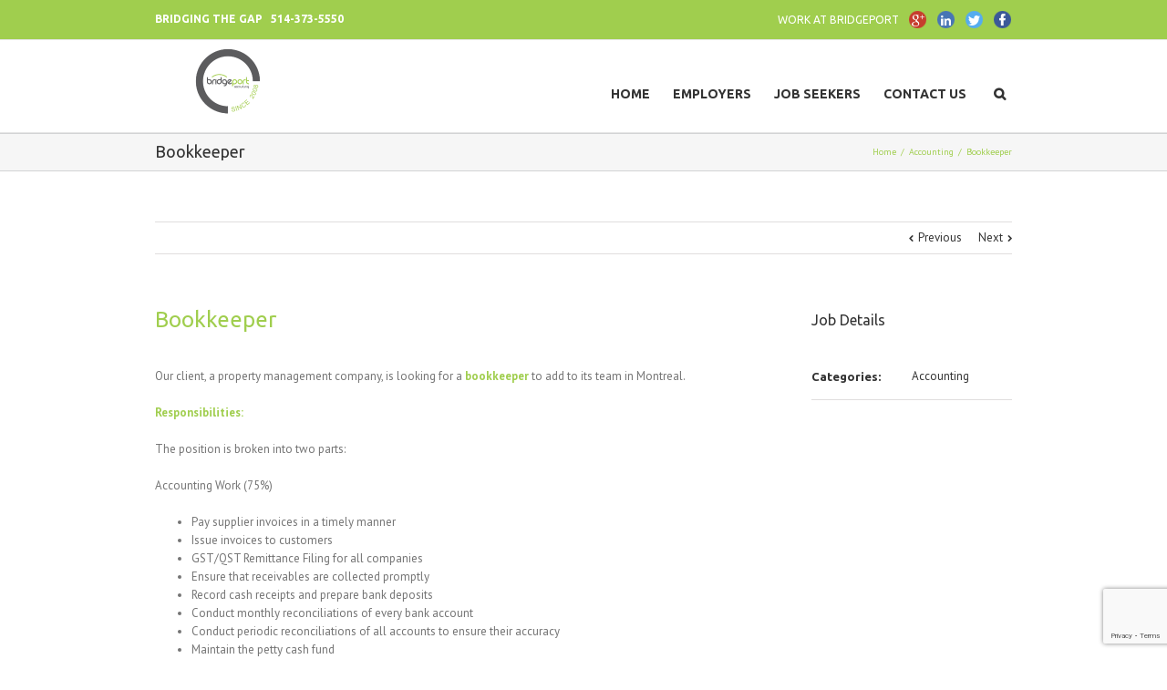

--- FILE ---
content_type: text/html; charset=utf-8
request_url: https://www.google.com/recaptcha/api2/anchor?ar=1&k=6LeRK0QkAAAAAJ-5mO20UWHh8dg9uuQw9COHg1SG&co=aHR0cHM6Ly93d3cuYnJpZGdlcG9ydHJlY3J1aXRpbmcuY29tOjQ0Mw..&hl=en&v=N67nZn4AqZkNcbeMu4prBgzg&size=invisible&anchor-ms=20000&execute-ms=30000&cb=yrbh26g7pzb8
body_size: 48991
content:
<!DOCTYPE HTML><html dir="ltr" lang="en"><head><meta http-equiv="Content-Type" content="text/html; charset=UTF-8">
<meta http-equiv="X-UA-Compatible" content="IE=edge">
<title>reCAPTCHA</title>
<style type="text/css">
/* cyrillic-ext */
@font-face {
  font-family: 'Roboto';
  font-style: normal;
  font-weight: 400;
  font-stretch: 100%;
  src: url(//fonts.gstatic.com/s/roboto/v48/KFO7CnqEu92Fr1ME7kSn66aGLdTylUAMa3GUBHMdazTgWw.woff2) format('woff2');
  unicode-range: U+0460-052F, U+1C80-1C8A, U+20B4, U+2DE0-2DFF, U+A640-A69F, U+FE2E-FE2F;
}
/* cyrillic */
@font-face {
  font-family: 'Roboto';
  font-style: normal;
  font-weight: 400;
  font-stretch: 100%;
  src: url(//fonts.gstatic.com/s/roboto/v48/KFO7CnqEu92Fr1ME7kSn66aGLdTylUAMa3iUBHMdazTgWw.woff2) format('woff2');
  unicode-range: U+0301, U+0400-045F, U+0490-0491, U+04B0-04B1, U+2116;
}
/* greek-ext */
@font-face {
  font-family: 'Roboto';
  font-style: normal;
  font-weight: 400;
  font-stretch: 100%;
  src: url(//fonts.gstatic.com/s/roboto/v48/KFO7CnqEu92Fr1ME7kSn66aGLdTylUAMa3CUBHMdazTgWw.woff2) format('woff2');
  unicode-range: U+1F00-1FFF;
}
/* greek */
@font-face {
  font-family: 'Roboto';
  font-style: normal;
  font-weight: 400;
  font-stretch: 100%;
  src: url(//fonts.gstatic.com/s/roboto/v48/KFO7CnqEu92Fr1ME7kSn66aGLdTylUAMa3-UBHMdazTgWw.woff2) format('woff2');
  unicode-range: U+0370-0377, U+037A-037F, U+0384-038A, U+038C, U+038E-03A1, U+03A3-03FF;
}
/* math */
@font-face {
  font-family: 'Roboto';
  font-style: normal;
  font-weight: 400;
  font-stretch: 100%;
  src: url(//fonts.gstatic.com/s/roboto/v48/KFO7CnqEu92Fr1ME7kSn66aGLdTylUAMawCUBHMdazTgWw.woff2) format('woff2');
  unicode-range: U+0302-0303, U+0305, U+0307-0308, U+0310, U+0312, U+0315, U+031A, U+0326-0327, U+032C, U+032F-0330, U+0332-0333, U+0338, U+033A, U+0346, U+034D, U+0391-03A1, U+03A3-03A9, U+03B1-03C9, U+03D1, U+03D5-03D6, U+03F0-03F1, U+03F4-03F5, U+2016-2017, U+2034-2038, U+203C, U+2040, U+2043, U+2047, U+2050, U+2057, U+205F, U+2070-2071, U+2074-208E, U+2090-209C, U+20D0-20DC, U+20E1, U+20E5-20EF, U+2100-2112, U+2114-2115, U+2117-2121, U+2123-214F, U+2190, U+2192, U+2194-21AE, U+21B0-21E5, U+21F1-21F2, U+21F4-2211, U+2213-2214, U+2216-22FF, U+2308-230B, U+2310, U+2319, U+231C-2321, U+2336-237A, U+237C, U+2395, U+239B-23B7, U+23D0, U+23DC-23E1, U+2474-2475, U+25AF, U+25B3, U+25B7, U+25BD, U+25C1, U+25CA, U+25CC, U+25FB, U+266D-266F, U+27C0-27FF, U+2900-2AFF, U+2B0E-2B11, U+2B30-2B4C, U+2BFE, U+3030, U+FF5B, U+FF5D, U+1D400-1D7FF, U+1EE00-1EEFF;
}
/* symbols */
@font-face {
  font-family: 'Roboto';
  font-style: normal;
  font-weight: 400;
  font-stretch: 100%;
  src: url(//fonts.gstatic.com/s/roboto/v48/KFO7CnqEu92Fr1ME7kSn66aGLdTylUAMaxKUBHMdazTgWw.woff2) format('woff2');
  unicode-range: U+0001-000C, U+000E-001F, U+007F-009F, U+20DD-20E0, U+20E2-20E4, U+2150-218F, U+2190, U+2192, U+2194-2199, U+21AF, U+21E6-21F0, U+21F3, U+2218-2219, U+2299, U+22C4-22C6, U+2300-243F, U+2440-244A, U+2460-24FF, U+25A0-27BF, U+2800-28FF, U+2921-2922, U+2981, U+29BF, U+29EB, U+2B00-2BFF, U+4DC0-4DFF, U+FFF9-FFFB, U+10140-1018E, U+10190-1019C, U+101A0, U+101D0-101FD, U+102E0-102FB, U+10E60-10E7E, U+1D2C0-1D2D3, U+1D2E0-1D37F, U+1F000-1F0FF, U+1F100-1F1AD, U+1F1E6-1F1FF, U+1F30D-1F30F, U+1F315, U+1F31C, U+1F31E, U+1F320-1F32C, U+1F336, U+1F378, U+1F37D, U+1F382, U+1F393-1F39F, U+1F3A7-1F3A8, U+1F3AC-1F3AF, U+1F3C2, U+1F3C4-1F3C6, U+1F3CA-1F3CE, U+1F3D4-1F3E0, U+1F3ED, U+1F3F1-1F3F3, U+1F3F5-1F3F7, U+1F408, U+1F415, U+1F41F, U+1F426, U+1F43F, U+1F441-1F442, U+1F444, U+1F446-1F449, U+1F44C-1F44E, U+1F453, U+1F46A, U+1F47D, U+1F4A3, U+1F4B0, U+1F4B3, U+1F4B9, U+1F4BB, U+1F4BF, U+1F4C8-1F4CB, U+1F4D6, U+1F4DA, U+1F4DF, U+1F4E3-1F4E6, U+1F4EA-1F4ED, U+1F4F7, U+1F4F9-1F4FB, U+1F4FD-1F4FE, U+1F503, U+1F507-1F50B, U+1F50D, U+1F512-1F513, U+1F53E-1F54A, U+1F54F-1F5FA, U+1F610, U+1F650-1F67F, U+1F687, U+1F68D, U+1F691, U+1F694, U+1F698, U+1F6AD, U+1F6B2, U+1F6B9-1F6BA, U+1F6BC, U+1F6C6-1F6CF, U+1F6D3-1F6D7, U+1F6E0-1F6EA, U+1F6F0-1F6F3, U+1F6F7-1F6FC, U+1F700-1F7FF, U+1F800-1F80B, U+1F810-1F847, U+1F850-1F859, U+1F860-1F887, U+1F890-1F8AD, U+1F8B0-1F8BB, U+1F8C0-1F8C1, U+1F900-1F90B, U+1F93B, U+1F946, U+1F984, U+1F996, U+1F9E9, U+1FA00-1FA6F, U+1FA70-1FA7C, U+1FA80-1FA89, U+1FA8F-1FAC6, U+1FACE-1FADC, U+1FADF-1FAE9, U+1FAF0-1FAF8, U+1FB00-1FBFF;
}
/* vietnamese */
@font-face {
  font-family: 'Roboto';
  font-style: normal;
  font-weight: 400;
  font-stretch: 100%;
  src: url(//fonts.gstatic.com/s/roboto/v48/KFO7CnqEu92Fr1ME7kSn66aGLdTylUAMa3OUBHMdazTgWw.woff2) format('woff2');
  unicode-range: U+0102-0103, U+0110-0111, U+0128-0129, U+0168-0169, U+01A0-01A1, U+01AF-01B0, U+0300-0301, U+0303-0304, U+0308-0309, U+0323, U+0329, U+1EA0-1EF9, U+20AB;
}
/* latin-ext */
@font-face {
  font-family: 'Roboto';
  font-style: normal;
  font-weight: 400;
  font-stretch: 100%;
  src: url(//fonts.gstatic.com/s/roboto/v48/KFO7CnqEu92Fr1ME7kSn66aGLdTylUAMa3KUBHMdazTgWw.woff2) format('woff2');
  unicode-range: U+0100-02BA, U+02BD-02C5, U+02C7-02CC, U+02CE-02D7, U+02DD-02FF, U+0304, U+0308, U+0329, U+1D00-1DBF, U+1E00-1E9F, U+1EF2-1EFF, U+2020, U+20A0-20AB, U+20AD-20C0, U+2113, U+2C60-2C7F, U+A720-A7FF;
}
/* latin */
@font-face {
  font-family: 'Roboto';
  font-style: normal;
  font-weight: 400;
  font-stretch: 100%;
  src: url(//fonts.gstatic.com/s/roboto/v48/KFO7CnqEu92Fr1ME7kSn66aGLdTylUAMa3yUBHMdazQ.woff2) format('woff2');
  unicode-range: U+0000-00FF, U+0131, U+0152-0153, U+02BB-02BC, U+02C6, U+02DA, U+02DC, U+0304, U+0308, U+0329, U+2000-206F, U+20AC, U+2122, U+2191, U+2193, U+2212, U+2215, U+FEFF, U+FFFD;
}
/* cyrillic-ext */
@font-face {
  font-family: 'Roboto';
  font-style: normal;
  font-weight: 500;
  font-stretch: 100%;
  src: url(//fonts.gstatic.com/s/roboto/v48/KFO7CnqEu92Fr1ME7kSn66aGLdTylUAMa3GUBHMdazTgWw.woff2) format('woff2');
  unicode-range: U+0460-052F, U+1C80-1C8A, U+20B4, U+2DE0-2DFF, U+A640-A69F, U+FE2E-FE2F;
}
/* cyrillic */
@font-face {
  font-family: 'Roboto';
  font-style: normal;
  font-weight: 500;
  font-stretch: 100%;
  src: url(//fonts.gstatic.com/s/roboto/v48/KFO7CnqEu92Fr1ME7kSn66aGLdTylUAMa3iUBHMdazTgWw.woff2) format('woff2');
  unicode-range: U+0301, U+0400-045F, U+0490-0491, U+04B0-04B1, U+2116;
}
/* greek-ext */
@font-face {
  font-family: 'Roboto';
  font-style: normal;
  font-weight: 500;
  font-stretch: 100%;
  src: url(//fonts.gstatic.com/s/roboto/v48/KFO7CnqEu92Fr1ME7kSn66aGLdTylUAMa3CUBHMdazTgWw.woff2) format('woff2');
  unicode-range: U+1F00-1FFF;
}
/* greek */
@font-face {
  font-family: 'Roboto';
  font-style: normal;
  font-weight: 500;
  font-stretch: 100%;
  src: url(//fonts.gstatic.com/s/roboto/v48/KFO7CnqEu92Fr1ME7kSn66aGLdTylUAMa3-UBHMdazTgWw.woff2) format('woff2');
  unicode-range: U+0370-0377, U+037A-037F, U+0384-038A, U+038C, U+038E-03A1, U+03A3-03FF;
}
/* math */
@font-face {
  font-family: 'Roboto';
  font-style: normal;
  font-weight: 500;
  font-stretch: 100%;
  src: url(//fonts.gstatic.com/s/roboto/v48/KFO7CnqEu92Fr1ME7kSn66aGLdTylUAMawCUBHMdazTgWw.woff2) format('woff2');
  unicode-range: U+0302-0303, U+0305, U+0307-0308, U+0310, U+0312, U+0315, U+031A, U+0326-0327, U+032C, U+032F-0330, U+0332-0333, U+0338, U+033A, U+0346, U+034D, U+0391-03A1, U+03A3-03A9, U+03B1-03C9, U+03D1, U+03D5-03D6, U+03F0-03F1, U+03F4-03F5, U+2016-2017, U+2034-2038, U+203C, U+2040, U+2043, U+2047, U+2050, U+2057, U+205F, U+2070-2071, U+2074-208E, U+2090-209C, U+20D0-20DC, U+20E1, U+20E5-20EF, U+2100-2112, U+2114-2115, U+2117-2121, U+2123-214F, U+2190, U+2192, U+2194-21AE, U+21B0-21E5, U+21F1-21F2, U+21F4-2211, U+2213-2214, U+2216-22FF, U+2308-230B, U+2310, U+2319, U+231C-2321, U+2336-237A, U+237C, U+2395, U+239B-23B7, U+23D0, U+23DC-23E1, U+2474-2475, U+25AF, U+25B3, U+25B7, U+25BD, U+25C1, U+25CA, U+25CC, U+25FB, U+266D-266F, U+27C0-27FF, U+2900-2AFF, U+2B0E-2B11, U+2B30-2B4C, U+2BFE, U+3030, U+FF5B, U+FF5D, U+1D400-1D7FF, U+1EE00-1EEFF;
}
/* symbols */
@font-face {
  font-family: 'Roboto';
  font-style: normal;
  font-weight: 500;
  font-stretch: 100%;
  src: url(//fonts.gstatic.com/s/roboto/v48/KFO7CnqEu92Fr1ME7kSn66aGLdTylUAMaxKUBHMdazTgWw.woff2) format('woff2');
  unicode-range: U+0001-000C, U+000E-001F, U+007F-009F, U+20DD-20E0, U+20E2-20E4, U+2150-218F, U+2190, U+2192, U+2194-2199, U+21AF, U+21E6-21F0, U+21F3, U+2218-2219, U+2299, U+22C4-22C6, U+2300-243F, U+2440-244A, U+2460-24FF, U+25A0-27BF, U+2800-28FF, U+2921-2922, U+2981, U+29BF, U+29EB, U+2B00-2BFF, U+4DC0-4DFF, U+FFF9-FFFB, U+10140-1018E, U+10190-1019C, U+101A0, U+101D0-101FD, U+102E0-102FB, U+10E60-10E7E, U+1D2C0-1D2D3, U+1D2E0-1D37F, U+1F000-1F0FF, U+1F100-1F1AD, U+1F1E6-1F1FF, U+1F30D-1F30F, U+1F315, U+1F31C, U+1F31E, U+1F320-1F32C, U+1F336, U+1F378, U+1F37D, U+1F382, U+1F393-1F39F, U+1F3A7-1F3A8, U+1F3AC-1F3AF, U+1F3C2, U+1F3C4-1F3C6, U+1F3CA-1F3CE, U+1F3D4-1F3E0, U+1F3ED, U+1F3F1-1F3F3, U+1F3F5-1F3F7, U+1F408, U+1F415, U+1F41F, U+1F426, U+1F43F, U+1F441-1F442, U+1F444, U+1F446-1F449, U+1F44C-1F44E, U+1F453, U+1F46A, U+1F47D, U+1F4A3, U+1F4B0, U+1F4B3, U+1F4B9, U+1F4BB, U+1F4BF, U+1F4C8-1F4CB, U+1F4D6, U+1F4DA, U+1F4DF, U+1F4E3-1F4E6, U+1F4EA-1F4ED, U+1F4F7, U+1F4F9-1F4FB, U+1F4FD-1F4FE, U+1F503, U+1F507-1F50B, U+1F50D, U+1F512-1F513, U+1F53E-1F54A, U+1F54F-1F5FA, U+1F610, U+1F650-1F67F, U+1F687, U+1F68D, U+1F691, U+1F694, U+1F698, U+1F6AD, U+1F6B2, U+1F6B9-1F6BA, U+1F6BC, U+1F6C6-1F6CF, U+1F6D3-1F6D7, U+1F6E0-1F6EA, U+1F6F0-1F6F3, U+1F6F7-1F6FC, U+1F700-1F7FF, U+1F800-1F80B, U+1F810-1F847, U+1F850-1F859, U+1F860-1F887, U+1F890-1F8AD, U+1F8B0-1F8BB, U+1F8C0-1F8C1, U+1F900-1F90B, U+1F93B, U+1F946, U+1F984, U+1F996, U+1F9E9, U+1FA00-1FA6F, U+1FA70-1FA7C, U+1FA80-1FA89, U+1FA8F-1FAC6, U+1FACE-1FADC, U+1FADF-1FAE9, U+1FAF0-1FAF8, U+1FB00-1FBFF;
}
/* vietnamese */
@font-face {
  font-family: 'Roboto';
  font-style: normal;
  font-weight: 500;
  font-stretch: 100%;
  src: url(//fonts.gstatic.com/s/roboto/v48/KFO7CnqEu92Fr1ME7kSn66aGLdTylUAMa3OUBHMdazTgWw.woff2) format('woff2');
  unicode-range: U+0102-0103, U+0110-0111, U+0128-0129, U+0168-0169, U+01A0-01A1, U+01AF-01B0, U+0300-0301, U+0303-0304, U+0308-0309, U+0323, U+0329, U+1EA0-1EF9, U+20AB;
}
/* latin-ext */
@font-face {
  font-family: 'Roboto';
  font-style: normal;
  font-weight: 500;
  font-stretch: 100%;
  src: url(//fonts.gstatic.com/s/roboto/v48/KFO7CnqEu92Fr1ME7kSn66aGLdTylUAMa3KUBHMdazTgWw.woff2) format('woff2');
  unicode-range: U+0100-02BA, U+02BD-02C5, U+02C7-02CC, U+02CE-02D7, U+02DD-02FF, U+0304, U+0308, U+0329, U+1D00-1DBF, U+1E00-1E9F, U+1EF2-1EFF, U+2020, U+20A0-20AB, U+20AD-20C0, U+2113, U+2C60-2C7F, U+A720-A7FF;
}
/* latin */
@font-face {
  font-family: 'Roboto';
  font-style: normal;
  font-weight: 500;
  font-stretch: 100%;
  src: url(//fonts.gstatic.com/s/roboto/v48/KFO7CnqEu92Fr1ME7kSn66aGLdTylUAMa3yUBHMdazQ.woff2) format('woff2');
  unicode-range: U+0000-00FF, U+0131, U+0152-0153, U+02BB-02BC, U+02C6, U+02DA, U+02DC, U+0304, U+0308, U+0329, U+2000-206F, U+20AC, U+2122, U+2191, U+2193, U+2212, U+2215, U+FEFF, U+FFFD;
}
/* cyrillic-ext */
@font-face {
  font-family: 'Roboto';
  font-style: normal;
  font-weight: 900;
  font-stretch: 100%;
  src: url(//fonts.gstatic.com/s/roboto/v48/KFO7CnqEu92Fr1ME7kSn66aGLdTylUAMa3GUBHMdazTgWw.woff2) format('woff2');
  unicode-range: U+0460-052F, U+1C80-1C8A, U+20B4, U+2DE0-2DFF, U+A640-A69F, U+FE2E-FE2F;
}
/* cyrillic */
@font-face {
  font-family: 'Roboto';
  font-style: normal;
  font-weight: 900;
  font-stretch: 100%;
  src: url(//fonts.gstatic.com/s/roboto/v48/KFO7CnqEu92Fr1ME7kSn66aGLdTylUAMa3iUBHMdazTgWw.woff2) format('woff2');
  unicode-range: U+0301, U+0400-045F, U+0490-0491, U+04B0-04B1, U+2116;
}
/* greek-ext */
@font-face {
  font-family: 'Roboto';
  font-style: normal;
  font-weight: 900;
  font-stretch: 100%;
  src: url(//fonts.gstatic.com/s/roboto/v48/KFO7CnqEu92Fr1ME7kSn66aGLdTylUAMa3CUBHMdazTgWw.woff2) format('woff2');
  unicode-range: U+1F00-1FFF;
}
/* greek */
@font-face {
  font-family: 'Roboto';
  font-style: normal;
  font-weight: 900;
  font-stretch: 100%;
  src: url(//fonts.gstatic.com/s/roboto/v48/KFO7CnqEu92Fr1ME7kSn66aGLdTylUAMa3-UBHMdazTgWw.woff2) format('woff2');
  unicode-range: U+0370-0377, U+037A-037F, U+0384-038A, U+038C, U+038E-03A1, U+03A3-03FF;
}
/* math */
@font-face {
  font-family: 'Roboto';
  font-style: normal;
  font-weight: 900;
  font-stretch: 100%;
  src: url(//fonts.gstatic.com/s/roboto/v48/KFO7CnqEu92Fr1ME7kSn66aGLdTylUAMawCUBHMdazTgWw.woff2) format('woff2');
  unicode-range: U+0302-0303, U+0305, U+0307-0308, U+0310, U+0312, U+0315, U+031A, U+0326-0327, U+032C, U+032F-0330, U+0332-0333, U+0338, U+033A, U+0346, U+034D, U+0391-03A1, U+03A3-03A9, U+03B1-03C9, U+03D1, U+03D5-03D6, U+03F0-03F1, U+03F4-03F5, U+2016-2017, U+2034-2038, U+203C, U+2040, U+2043, U+2047, U+2050, U+2057, U+205F, U+2070-2071, U+2074-208E, U+2090-209C, U+20D0-20DC, U+20E1, U+20E5-20EF, U+2100-2112, U+2114-2115, U+2117-2121, U+2123-214F, U+2190, U+2192, U+2194-21AE, U+21B0-21E5, U+21F1-21F2, U+21F4-2211, U+2213-2214, U+2216-22FF, U+2308-230B, U+2310, U+2319, U+231C-2321, U+2336-237A, U+237C, U+2395, U+239B-23B7, U+23D0, U+23DC-23E1, U+2474-2475, U+25AF, U+25B3, U+25B7, U+25BD, U+25C1, U+25CA, U+25CC, U+25FB, U+266D-266F, U+27C0-27FF, U+2900-2AFF, U+2B0E-2B11, U+2B30-2B4C, U+2BFE, U+3030, U+FF5B, U+FF5D, U+1D400-1D7FF, U+1EE00-1EEFF;
}
/* symbols */
@font-face {
  font-family: 'Roboto';
  font-style: normal;
  font-weight: 900;
  font-stretch: 100%;
  src: url(//fonts.gstatic.com/s/roboto/v48/KFO7CnqEu92Fr1ME7kSn66aGLdTylUAMaxKUBHMdazTgWw.woff2) format('woff2');
  unicode-range: U+0001-000C, U+000E-001F, U+007F-009F, U+20DD-20E0, U+20E2-20E4, U+2150-218F, U+2190, U+2192, U+2194-2199, U+21AF, U+21E6-21F0, U+21F3, U+2218-2219, U+2299, U+22C4-22C6, U+2300-243F, U+2440-244A, U+2460-24FF, U+25A0-27BF, U+2800-28FF, U+2921-2922, U+2981, U+29BF, U+29EB, U+2B00-2BFF, U+4DC0-4DFF, U+FFF9-FFFB, U+10140-1018E, U+10190-1019C, U+101A0, U+101D0-101FD, U+102E0-102FB, U+10E60-10E7E, U+1D2C0-1D2D3, U+1D2E0-1D37F, U+1F000-1F0FF, U+1F100-1F1AD, U+1F1E6-1F1FF, U+1F30D-1F30F, U+1F315, U+1F31C, U+1F31E, U+1F320-1F32C, U+1F336, U+1F378, U+1F37D, U+1F382, U+1F393-1F39F, U+1F3A7-1F3A8, U+1F3AC-1F3AF, U+1F3C2, U+1F3C4-1F3C6, U+1F3CA-1F3CE, U+1F3D4-1F3E0, U+1F3ED, U+1F3F1-1F3F3, U+1F3F5-1F3F7, U+1F408, U+1F415, U+1F41F, U+1F426, U+1F43F, U+1F441-1F442, U+1F444, U+1F446-1F449, U+1F44C-1F44E, U+1F453, U+1F46A, U+1F47D, U+1F4A3, U+1F4B0, U+1F4B3, U+1F4B9, U+1F4BB, U+1F4BF, U+1F4C8-1F4CB, U+1F4D6, U+1F4DA, U+1F4DF, U+1F4E3-1F4E6, U+1F4EA-1F4ED, U+1F4F7, U+1F4F9-1F4FB, U+1F4FD-1F4FE, U+1F503, U+1F507-1F50B, U+1F50D, U+1F512-1F513, U+1F53E-1F54A, U+1F54F-1F5FA, U+1F610, U+1F650-1F67F, U+1F687, U+1F68D, U+1F691, U+1F694, U+1F698, U+1F6AD, U+1F6B2, U+1F6B9-1F6BA, U+1F6BC, U+1F6C6-1F6CF, U+1F6D3-1F6D7, U+1F6E0-1F6EA, U+1F6F0-1F6F3, U+1F6F7-1F6FC, U+1F700-1F7FF, U+1F800-1F80B, U+1F810-1F847, U+1F850-1F859, U+1F860-1F887, U+1F890-1F8AD, U+1F8B0-1F8BB, U+1F8C0-1F8C1, U+1F900-1F90B, U+1F93B, U+1F946, U+1F984, U+1F996, U+1F9E9, U+1FA00-1FA6F, U+1FA70-1FA7C, U+1FA80-1FA89, U+1FA8F-1FAC6, U+1FACE-1FADC, U+1FADF-1FAE9, U+1FAF0-1FAF8, U+1FB00-1FBFF;
}
/* vietnamese */
@font-face {
  font-family: 'Roboto';
  font-style: normal;
  font-weight: 900;
  font-stretch: 100%;
  src: url(//fonts.gstatic.com/s/roboto/v48/KFO7CnqEu92Fr1ME7kSn66aGLdTylUAMa3OUBHMdazTgWw.woff2) format('woff2');
  unicode-range: U+0102-0103, U+0110-0111, U+0128-0129, U+0168-0169, U+01A0-01A1, U+01AF-01B0, U+0300-0301, U+0303-0304, U+0308-0309, U+0323, U+0329, U+1EA0-1EF9, U+20AB;
}
/* latin-ext */
@font-face {
  font-family: 'Roboto';
  font-style: normal;
  font-weight: 900;
  font-stretch: 100%;
  src: url(//fonts.gstatic.com/s/roboto/v48/KFO7CnqEu92Fr1ME7kSn66aGLdTylUAMa3KUBHMdazTgWw.woff2) format('woff2');
  unicode-range: U+0100-02BA, U+02BD-02C5, U+02C7-02CC, U+02CE-02D7, U+02DD-02FF, U+0304, U+0308, U+0329, U+1D00-1DBF, U+1E00-1E9F, U+1EF2-1EFF, U+2020, U+20A0-20AB, U+20AD-20C0, U+2113, U+2C60-2C7F, U+A720-A7FF;
}
/* latin */
@font-face {
  font-family: 'Roboto';
  font-style: normal;
  font-weight: 900;
  font-stretch: 100%;
  src: url(//fonts.gstatic.com/s/roboto/v48/KFO7CnqEu92Fr1ME7kSn66aGLdTylUAMa3yUBHMdazQ.woff2) format('woff2');
  unicode-range: U+0000-00FF, U+0131, U+0152-0153, U+02BB-02BC, U+02C6, U+02DA, U+02DC, U+0304, U+0308, U+0329, U+2000-206F, U+20AC, U+2122, U+2191, U+2193, U+2212, U+2215, U+FEFF, U+FFFD;
}

</style>
<link rel="stylesheet" type="text/css" href="https://www.gstatic.com/recaptcha/releases/N67nZn4AqZkNcbeMu4prBgzg/styles__ltr.css">
<script nonce="AKEs31xdFSRnrXTewkynbQ" type="text/javascript">window['__recaptcha_api'] = 'https://www.google.com/recaptcha/api2/';</script>
<script type="text/javascript" src="https://www.gstatic.com/recaptcha/releases/N67nZn4AqZkNcbeMu4prBgzg/recaptcha__en.js" nonce="AKEs31xdFSRnrXTewkynbQ">
      
    </script></head>
<body><div id="rc-anchor-alert" class="rc-anchor-alert"></div>
<input type="hidden" id="recaptcha-token" value="[base64]">
<script type="text/javascript" nonce="AKEs31xdFSRnrXTewkynbQ">
      recaptcha.anchor.Main.init("[\x22ainput\x22,[\x22bgdata\x22,\x22\x22,\[base64]/[base64]/[base64]/ZyhXLGgpOnEoW04sMjEsbF0sVywwKSxoKSxmYWxzZSxmYWxzZSl9Y2F0Y2goayl7RygzNTgsVyk/[base64]/[base64]/[base64]/[base64]/[base64]/[base64]/[base64]/bmV3IEJbT10oRFswXSk6dz09Mj9uZXcgQltPXShEWzBdLERbMV0pOnc9PTM/bmV3IEJbT10oRFswXSxEWzFdLERbMl0pOnc9PTQ/[base64]/[base64]/[base64]/[base64]/[base64]\\u003d\x22,\[base64]\\u003d\x22,\x22w71OwpvDnsOdwrgpGizDuh4aw7oOL8O2YV1vXcKMwrVKTcO6woXDosOAO3TCosKvw7zCkgbDhcK8w73Dh8K4wr4kwqpydVZUw6LClDFbfMKEw4nCicK/ZcOcw4rDgMKTwplWQGl1DsKrH8Kywp0TAMOiIMOHKsOmw5HDum/CvGzDqcKxwrTChsKOwqxWfMO4wqjDqUcMOQ3CmygFw5EpwoUpwrzCkl7Cl8OZw53DsnFVwrrCqcOQCT/Cm8O1w4JEwrrCjyVow5tLwqgfw7pnw4HDnsO4WMOCwrw6wqBZBcK6I8OySCXCoWjDnsO+VMKcbsK/wp1Dw61hKsOlw6cpwrNow4w7OsKkw6/CtsOGY0sNw5kQwrzDjsOVF8OLw7HCqsK0wodIwoPDmsKmw6LDjMOICAY8wqtvw6g5Fg5Mw4B4OsOdBsOxwppywqlUwq3CvsK9wqE8JMKewpXCrsKbAG7DrcK9fxtQw5BkCl/CncOJC8OhwqLDnMKkw7rDpiwow5vCs8KvwrgLw6jCnALCm8OIwpzCusKDwqctISXCsGRiasOuZsKaaMKCAMO0XsO7w6BqEAXDm8KWbMOWZBF3A8KZw7YLw63ChsKwwqcww5rDo8O7w7/DqmdsQwdgVDx6AS7Dl8Ocw5rCrcO8TTxEACLCpMKGKlt5w75ZeWJYw7QXQy9YEMK9w7/CogAzaMOmZcOhY8K2w69hw7PDrSh6w5vDpsO1YcKWFcKGI8O/wpw9fyDCk0LCusKnVMOlOxvDlXM6NC1IwpQww6TDssKDw7tzaMO6wqhzw5DCsBZFwq/[base64]/[base64]/CvcOGFMOHw5VrwpY0aMOvwpDDt8KmaSXCnTd1w5PDmSnDklQEwrRUw5vCv08uTRQmw5HDuVVRwpLDuMK0w4ICwowhw5DCk8KGbjQxMzLDm39ucsOHKMOHV0rCnMOFQkp2w6fDjsOPw7nCplPDhcKJRXQMwoFawqfCvETDucOsw4PCrsKDwpLDvsK7wpd8dcKaJVJ/wpc8QGRhw60Qwq7CqMO6w71zB8KIYMODDMK7A1fChW3DvkQIw6DCjcOAXyE/WknDrQ4gCmnCqMKqeXTDvgPDk1/CqXcPw6tIXjfCucONQcKvw7rCusKxw6vCiHkMcsOscTjDmcKNw4PCpxnCrDjCpMOXScOlFsKmw5RVwp3ChiV6R3hcw59JwrlCBVlYU1ZFw7wWwrBwwo3DsFYkLlzCosOww4Z/w5g7w5LDjsKOwoHDr8K6csO7SixPw7x7wo8aw5UnwogxwpbCgQ7CimHCo8Oqw7RLHWRFwo3DisKVYcOjflEfw6odYQgDCcO3Vy8rc8OKDMOJw6bDrMKkX0/CoMKjbSNkdCVNw4TChBjDp2LDj2R0d8KkUAPCgkBUU8KgEsOmKcOTw5fDrMKrGj8qw4zCtsOmw68fUExbd27Ci2dhw53CtMKpdmLCpFBtOU3Ds3nDgcKADwF6bFLDvXhew5kowqLCoMOgwrnDt0rDk8KuA8ODw4vCkxQdwprCgE/[base64]/[base64]/[base64]/DoMK8HHU0NMOCwo/CrD/DocOufmInwrfCnMKtK8OJSk7CgsO/w7LDocK+w7fDg0J8wr1WTQ8Xw6sVUw0aHX3DrcOJeWDCsm/[base64]/CqMKKTAnCq8O6wrnDkcKFw6cZTygBw5YGEcO2TcOxL3vCksK3wofCqcOIPsOnw78JLcOCwo/Ci8Kww60qLcK0XMKFeUDCpsOvwpV/wollwqnDqnPCt8Kbw4HCjwvDucKtwqfDnMK5JMOgQ3J/w7LDhz4NbcKCwrPDkcKFwq7CgsKoSMKzw73DmMKyTcOLw6rDs8O9wpPDl3RTKxQvwoHCngzCjnYAw5IfcRB1wrJBTsOwwrQlwp/DlsOBPsK+NCVfeS3DuMObNyYGUsKiw7ptPsO2w5LDv0wXS8KFAsOVw7jDthjDj8Olw49SFMOEw5jDsQtywpHDqMOjwrkxIQRXb8OYcA7CkwkmwpsgwqrCgiPChyXDhMKKw4tLwpHDsnfChMKxwoHChBjDqcK+QcOXwpIrcXDCpcKrdjIGwpJmw5PCrMKow6/Dt8OYZMK7w5t9TT7DnsOACMO5PMO0c8Kow7zCszDDk8K7w4jCok07AEwGw6Z3SQrClcKoDmtbKn5Cw5lGw7PClsO0JxDCmcKwNETDosOEw6/Cn1/CtsKQTcKGVsKUwqJQwoYBw5bDq2HCmn/CqMKEw5d0XmNRNsKNwo7DsEPDkMKiLhjDk1hhwrTCkMOFwqQewoLDrMOjwrvDix7DvGciFUvCiAc/IcKTSMO7w5M8V8KCZsOCBEwHw4rCtMOyRiDCgcK0wpgYSVfDl8Orw4B1wqUpIcKRLcKkDADCr1B9P8Kvw4XDkldWVcOqEMOcw5AwBsODwrAQXF4ywrsWPG3CqMOWw7hDfC7DsipWHDjDjBwnLMOwwqPCvhI7w6vDhMKhw7QIBMKgw6PDsMOwN8Kqw7nDgRHCihI/XsKfwrstw6h4M8Kiwrs6P8KPw73ClSpSBA7Dgh45cW5ew5zCqV/CrsKTw4zCpkdfHMOcPybDkgvDkgjDlVrCvynDs8O/w67Dng0kwooFMcKfw6rDv37DncKefcOjw7/DnwZtcUbCicOfwp3DpWcyE2vDscKeWcK+w4V3wpzDr8KbXlfCkWfDvhrCvcKLwrzDulozUcOEb8OPAMKZwpVtwpzChSDDpMOlw4wsKMKhesKzXMKYWcKgw4ZHw75SwpVzSsKmwoHCm8Kaw7F2woHDuMK/w4lIwpM6wpsLw4zDm3Fjw6w2w6rDpsK9wrHCmhbDtmfDpVDCgDrCqcObw5rDpcKTw48dE2odE2leZ1zCvizDu8OZw4bDs8K/YcKjw4VsKiDDjkstUiLDhUttR8O7M8KfADLCjXzCqCHCsU/[base64]/ChyDDtmpMCigRdSHDpTFaB8OnworDtGPChcO5KsO2PsKCw5nDq8KeFcKkw6Blwq/DhirCvMOFVRUkMBUmwpMfBiUww5QVwrpmMsKOHcOHwpwpEVDCjkrDsFvCiMKUw6N8QT9UwqHDgMKdEsOYKcKEwo3Cg8OGZ1tJCg3CvHvCqsKOQ8OAc8O+IWLCl8KNWcObVsK/[base64]/[base64]/CuSgowrvDlMKtZ8OEbMKXJcOtw5DDoSfCocOmwpXCicKJBGthw6/[base64]/[base64]/[base64]/wq/Dpm/DqAduTGESG2AVbMOIb1/CiiDDqsOuwpvDgMO2w4Uqw6DCrT9LwqNdwrDDncKdaUljGsK8JsOvQ8OIwp/DkMOBw6TCtHrDqQ9dOMKjF8O8f8KFEsOtw6PDlHYOwpzCjHpBwqEUw6gIw7HDo8Kmw6/DiXPDsXnDlMOPbCrDjSLCnsOFAH9nw6Z3w5/DoMOzw4NWABvCusOGG0VAHVsNPMOywq1mw7piLQNjw6lZwqTDs8Ogw7PDs8O3wolIa8KHw4p8wqvDgMOdw6R2GMOyG3DDisKZw5RfBMK+w7nDmsOscMKcwr1bw7hKw4ZewpvDmMKhw4Uqw5LCkSXDkEYVw6nDpV/Cki9vSVvCnUbDisKQw7TCnW3CqsKBw6TCiXjDrsOHVcOCw4vCksOHajlwwpfDnsOpZlnDpF8rw7DDpyAtwoIqIVfDmhluw7c/Gi3CoQvDgEvChVxxGkcNFMOJw5FSDsKlNivDq8Opwq/DrMO5asOEZ8K/wpXDqAjDrMOEYzo6w43DsXHDlsK0E8OPHMOTw6LDssKPFsKUw6LDgsOVbsORwrvCvsKRwpPCncO+UzAAw4vDhR/[base64]/DrMKxI8OAw4vDqj8qB2IZw7t7V8OZw6/CkQ1IUcKUMgvCn8OvwoFTwq4edcODUiHCvUjDlX00w4J4w5/DrcKswpbCgnQlfX94XMKRKcO5fsK2w6/DhyNdwrnCncO/axUMesO4YsOFwpbDpcOLFyTDr8KEw7g+w5oiaxbDscKoRSbCpnBkw5vCg8OqWcKRwovCkW8fw5/Ci8K2JcOAMMOow4UtAkvCtj8Sb2Jowp/[base64]/wrhbw7IYKsKpw5fCusK1w4VYCGXDnMOufy8pKcK+esOgACrDrsOxCcKMGy5sIMKTSX/CvsOhw53DgsOxcivDlsOXw7XDnsKyJSgwwrfDtEvDgDFsw407W8Kvw7E+w6ADTMK1wqPCoCTCt1gLwpnCpcKlDAzDuMKywpYqPsK4EmfDikLDjsOPw5jDnmjCj8KRQSnDvDrDh0xdesKIw4Uhw7U9w7wTwoV8wqgMSFJMPHBje8O1w6LDvcK/X2fCuEbCrcOew4VvwoHChsOwGznClG8PRcOsC8O9LTLDnCoRPsOFaDbCi1HDkX4swq5CdHLDgSxOw7YaWAnCsm/Cu8KyEknDpRbDjzPDnsOhDA8XT2kTwpJmwrY9wop7Ti1Tw6DCrMKtw6bDoT4UwqE5wpLDmsO0w5YBw7XDrsO8ZlAqwp5ISjYGwqfClmxFc8OhwqLCs1JUXUzCoVMzw4zCpEN/[base64]/OcOaw7oCCXDCo1h7w7dbw5kSw5Q/wo7CgcO0ImHCmmbDojHChjPDnMKdwr3ClsORdMOFQ8OOanJdw4Mow7rCkmbDksOrIcOWw4ZSw4XDoChPbGfDuWrCtnhqwozDq2gYDWvCpsK8UDUWw4RHc8OaRm3ClWd/csOrwoxZwozCo8OANAHDt8O2wrd3IcKeSRTDrkFBwoJ/[base64]/[base64]/DnMOGNsKYwonDpGfDgWPDjGDCpn1jwqwLGsKlw7TChsOZwptlwofDksK8XAxSw7d1QMOgekVSwockw6zDs1tbelrCiS7CpsKWw6Rfd8ODwp8ww7oNw4XDmcKwcVpxwo7CnkI4SMKsN8KCMcKtwpXCnXcfbsKhwpDCg8OwAElNw5zDqMOzwpxGasKWw6rCsTkpfHrDoA/DlsOHw4w4w5vDk8KZwpnDqxjDvBnCuSXDosO8woNsw4xXXMKRwoxEdyA1QMKfJW9NFsKrwo9Dw5rCrhTClVvDgWjCicKNwpnCo2jDk8KAwrvCgiLCtcKtwoHCiT5nw78zwqckwpYYZSsTBsKDw740wobDosOIworDgcKSSg/Ci8KJRhATXsK2fMOdUMKhw5JsEMKXw4kqDxrDicKtwqzChmdjwovDozfCmSnCiw09GURWwrXCgHfChcOeXcO+wqccDcK/bcKJwp3CmW5OSWg5KcK+w7clwpxgwrNOw7/[base64]/[base64]/CuAgqf8KGwqUdw7/ClSfCmxx0cU7CnHbChMOEwq1SwoTCpwvDvcOTwq3ClcOfbHhfwojCh8OXSsKDw6nDhA3Co13CmMKKw4nDkMKXLiDDhHzCn0/DqsKqBMOVZFcbXgAuw5TDvyNEwr3DucKNR8KywpjDlBU/w6BfL8OkwpscHW9FDXHDuFjDnx4wccO7w4onVcOKwo5zfTbClzATw6TDusOVP8KPb8OKGMOlwqXDmsKQw4dtw4NFXcOuK2nDnUw3wqHDnW3DvAUxw4IABMOCwpJgw5vDtsOnwrlbXhgMwrTCrcOAbC/[base64]/w4dRQWPCnsKrTcOmw6Mqw4jCocKHGMOsATFiwr5PMl5nw6bDhkHDpz3CqsKMwrU7DmbCtcOZC8O4w6AtfW/CpsKDPMKmwoDDoMKxecOaPRcmZ8O8BgoWwr/[base64]/DmMKzHsO1w7jDkl1iTEbDkX3Dq0nDhcKQEMOgw6LDrWPDqnTDmsKKME4gN8OCLsKgN2AfEkNawrjChzR+w67CnMOOw68OwqTDuMOUw7QSP20wEcOUw63DgxtKGMOfYW8pfTpFw6MMDMOQw7DCrx8fHEFuJ8OYwo82wpg0wo/ClsO9w5QgdMKGMcKYHHLDpsKVw5Agf8K/KRVCScOdKB/CtycIw4UbOMO0PMO3wqhaXBs4dsKwIiXDvh5aXQLCsXHDrjY9ZsK7w6XCqsK6diJyw5c5wrUWw45VRE5OwoYYwrXCkwHDqMKUO2wWH8OfOiEzwr8vYXcYDz5DZAQCDMKjYsOgUcO5IS/[base64]/CmB06wrHCmsORVTnCqsObOcKFwqIiwrPDlmVIw6pxDnhQw7zDkmHCssOkJ8OZw5DDhsOQwprCqwbCncKdV8OrwrkUwq3CjsKvw7XCmsKgT8O7WHtRYsK5bwrDsQzDh8KJGMO8wpjDpMOJFQARwoHDuMOHwowNw6DCuz/[base64]/CqS/[base64]/DusKNw4DDrDY1CcOvw7HDvcKeeMOUwrfDgcKJw4rDhiFuw5ZXwoRAw7dkwoHChx9IwoNeK1/DtsOEOnfDqWbDosOJPsOww45Rw7IwIcKuwq/[base64]/[base64]/DhMKAfzPDp8Oiw5jDj8K7PC4+KMKOworClXsOfhU3w5ARWHXDgX3Cm2N/QMO5w6Elw4DCoH/DhXvCuyfDuUHCiW3Di8K1UsKPYRxDw6sNI2t8w7IJw4g3I8K3BgESZXoBJD5UwoDDiEnCjFjCtcOfwqIDwpsawq/[base64]/DjwnDoMOPCVsfC8O0NU97w4kJw7nDlsOCw6nCuMKtEMKfQsKJV3TDscO1dcKMw6vDnsKAGcO0w6bCvFDCpCzCvxDDsGk/LcKuRMKmcW3ChMOZEHctw7nCkRLCumYOwqLDgsKcw5cgwqjDqsOOEsKXCsKbDMOawrEFIDnCuV1sUCDCjsOSWh4oBcKywqM/[base64]/[base64]/OXnDqsKraMORWyzDgGR0KMKowpZtNDTCqC9Nwoh9w6PCjcO8wolSa1nCsSbCiycPw7bDrDIXwrzDgmFPwo7Cll5ew4vChS0GwqwJw7sywqYSw7ZWw6InDcKDwrHDuWnCl8ORFcKxScKpwo/Cjg9lfz8PRMK1wo7CpsOlB8KuwptiwoJbBQNHw4DCv1IYwr3CsSZEw5PCuXpJw7kewqnDiQE7woRaw4jDucOZLS/DuBwMQsO9ZsOIwpvDqsOvNQ5ZbsKiw6jCnBLClsK2w73DusK4W8KqDG4BXyBcwpzCtFI7w7LDs8KSw5tBwqkfw7vCpGfCnMKSU8KNwrErKhldVcKuwoMowpvDt8Obwo03BMK/HMKiQjfDs8OVwq3DkDnDpcKKJMO1f8KALkdMWhcOwpUPw5BIw7XDmAXCrwINDcOzcmvCs3EQa8O/w63ChV5VwqnCjgBORFPCl17DvDVpw4JnDcOaTRVrw4UmAhBMworCqxfDl8Ogw7dXfsOxKcKCCcKBwrpgHMK+w4/CuMO4e8KmwrDClsOxDAvCnsOdw5kvATjCsi/[base64]/[base64]/[base64]/w5zCg8KbwrTDi03CrcOww5zDgzLCvlLCt8OQF0h9w7xlU2DDu8OrwpfCrATDnHnDl8OLBiJ7wqQuw7w7eCAuUSkUXRMAEMOrNsKgE8O6wobDpHLCpcKMwqJWfBYuPl3Cjy45w7/DqcK3w7zCsCsgwrrDphYlwpXCvBtlw58Ka8KdwrJOPsK2wqgRQCMyw6TDtHdWPmktd8Kaw6pdEwUsIMKGQBXDm8OvJQ/CscKjMsOOO0LDq8OWw6FyIcKmwrdww4DDoS9hw4LCk1DDsG3CpcKAw6HDlyBMMMO8w6EUKgTCisKzV1MFw5EeKcOqYx9GYsOUwo1xWsKDw43DplTCtsOkwqAEw790BcOYw4gKXlgUfyd9w6Q8UQnDszorwo/Dv8KDcG9yScKjN8KzNwtVwrDDumR7UjVOEcKWwq/[base64]/Co13Cu1PCg254wpDCv8K0w6jCigYywpdAw4tuC8OwwqDCjMOFw4TCuMKDb10qwpbCkMKUbRXDosOhw7MNw4DCosK8w65VNG/DpcKMeS3CncKUwrxYUxJcw58TY8OKw4bCuMKPMloxw4lSYMOYw6B4DxYdw7NvehDCsMKrSFLDnjYlW8OtwpjCkMOnw6vDoMOxw49Yw7fDqcOrw45cw5TCosOIwqLDv8KyBAYjw5XCvcO4w4XDnRJAES9Vw7vDk8O8G3fDjF/DsMOlSH3CusOwYsKcwoDDpsOfw5nDgMKhwoJ8w60HwoJ2w7nDkkDCv2/[base64]/[base64]/CiADDiMKmDnkdw4NvYMKZw4QWwq1ew77DkmnDqFdSw5cbwpQLw63Dq8OGwrTDlcKiw4smc8Kiw5DCmT7DqMOke3nCm1jCm8OtGQDCucKAbGfDn8ORwrU7VzwAwr/DgFYZa8OzScOswo/CnC3Ct8K9BMOkwpHDglRhJSTDhFrDnMKpw6p5wqrCqsO5wp/DujvDnsKZw7/[base64]/CghrCiMKgwqISFsKLDA47wo42wpoNWz3DpnAFw5M6w4Jow5TCoXXCg3BewonDlQk8VX/CiWpGwpvChU3CuUDDocKwXVUNw4zCsBvDjBXCv8KLw7bClsK4w7dOwp8NISbCsHhvw5nDv8OxFsKPw7LDgcKFwpMmOcOqJsK1wqYZw40FVTknHw/[base64]/wozCrcOHW8OJF15zw7REQMKZLMKUw4A1w6LDrMO+eS1aw4clwr7ChCzCisOmMsOBGSHCqcOdwrVewqE+w6jDijXDkFkuwoQvGyTDnRNTEMKCwp7Cok9bw5nClcOcTGwxw7LDt8OUw4XDpsOYdBtNwp0jw5vCpXgZbRvDkT/DocOOwrTCkEVRLcKvLMOgwqLDl1/Cml3CocKsDnAnwqx9GU/ClcOIEMOJwqHDtlDCmsK5w7EEaxtiw6TCocObwrcxw7nDtHrDigfDtE0Pw4TDhMKsw7XDlMK2w4DCujAnw48sZMKzNHHCsDvDpG9fwoExP0odCsKQwrZnAkhFQiPCpkfCicO7ZsKiUD3CiRgfwoxMw6rCkRIQw5whdBLCmsK5wqh8wr/CrMK5P3Alw5XDt8KEw54DMcOgw6kDw4XDosOpw6s/w5Z6woHCocOZW1zCkRLDrcK9aVtXwo9BEWrDs8KWLsKmw44nw7BAw6bDs8Ksw51Kwo/Ci8Oow67Ck2tCVFvCk8KMw6jDoUprw4lswqbClkAkwrLCv1DDvcKyw65zwo/Ds8OuwqQuQ8OFD8Obwq/[base64]/MTJaBMKWXMORw6DDiWszGsOUd8OSw4vCmkbDn8Ose8OTflnCrcK5ZMKxwpEDegA/a8KBG8Oyw6XDvcKLwoxyeMKHXMOow4Frw4rDqcKSQ0zDojUewqB3TVRLw7jDmgrDv8OIfXpGwpcoOH3DqcOXwobCp8ObwqrCscKjwo/[base64]/NjlQdcOPwo3Cp8KPQwJMw4Qew7bDiMOLw58zw5rDnQ8Hw4XCmRXCglHCt8KMwqskwoLClsONwpcBw57DncOlw67DmcOSY8O9KX7Do1l2wpnDhMOOwpxCwrnDh8O6w7QWHTvDgsOCw7ghwpJTwrnCmgxPw786wpDDlEBsw4RnMF/CusKZw4UQbygNwrLCqcO9F1JfKcKEw4g6wpZldQB1V8OOwqUlYUFHbSJXw6JgRMKfw6l0woBvwoDCtsObwp1XPMKkZlTDncO2wqbCuMKtw5JvG8OXfcKMw4LCpkAzWsKSw5jCqcKawoE8wqTDow0sJcK/XUcyP8Okw6BMLMO8ecKPWWTCjS54B8KZCTDCgcOxVCfCkMKSwqbCh8OOIsKDwonDlUvDh8Okw4HDnSzDr33CkcOYScKWw4Y7expVwpJOAhgdw7fCjMKSw5zDsMKwwp7DhcKnwpBSeMKkw47CisO8wq4aTTbDgEU2FwE0w4Iyw4YZwqzCt2bDgmUZGFDDgMOfDVjCjS/Di8KBER/CpsKww4DCj8KdDU1aI3pVAMKbw5MCG0DDmHxJwpbDgXZTw68BwrHDscOkDcOSw6PDgsO2KFnChcOtB8K/wrdCwozDn8OOP3fDgkUyw7XDiUYtQMK8D2Vvw4jCicOUw6zDl8OsJEzCoCMJAMOLKMOlRMO2w414BR3Ds8OKw4LCvMOtwrXCiMOSw7M/HcO5wr3DrsO1YFfCtMKKfcOxw516wp7DosOWwqpiAsOuQ8Klwpkqwp3CisKdSXfDlMK8w77Dp1UBwrQfW8KXwrFhRinDpcKUBEBxw4rChQVNwrTDpArCuhfDiz/CtydvwpHDosKMwonDqMOtwqYsHcKwaMOMbcKcFUzCncKUKDhvwoDDsExYwokSDCYEGWwEw6PCi8OcwqPCoMK1wq1Sw5wUeR8ywqthTT/CvsOsw7TDu8K6w5fDsw3DsG4kw7HCoMOMIcOqbRTDmXLDg03Cg8KTGwQDaGnCjh/DiMKswoFnYnxqw4DDrxE2SFPCgVHDmgQJeDTCpsKESsOPYgxOwoRBU8Kyw50SSGM8ZcOxw5bDocKxJxZ2w4LDuMKoF3wge8ODBsOlXyTCm2kDwpPDscKowpRDDxPDicOpBMOQBWbCvyDDksKSRD18Pz7DrMKHwroEwoQWAcKhf8O8woDCnsOYTkJPwr5nVMOiHsKxw7/ChGBIdcKdwqN3XiQpDsOVw6bCqm/[base64]/[base64]/DjMONFy7Cui0bBG9lwrDDisOGDMK7HsKjDULDqsKSw70kasKZBENbV8OnT8KcQi7Ctm/DpsOtw5vDmcK3dcO4woHDlMKWw67Dl2oRw6UBw7Q2BGpmeFkawqDCkHvCjlnCjzzDo3XDhTbDrW/DncOuw55FBRnCm0pNF8OlwpU3wq/DrsO1wpY8w6EtC8OpE8K1woJtKsKZwpbCucK8wqlPw6Fpw5EawplIXsOTwq1RNx/DtkE/w6zDlADCiMOfwrAyUnnCkzhmwotmwr1VEsKedMOEwo0Uw4N2w5d8wpgIUX/DqiXCnWXCv2tCw6HDqcOrGcObw5DDhsKswr3DvsKewq/DqsK2wqLDusOMD2NyTU9/worCphZpVMKEMMOGBsKZwoJVwojCsjhnwokBw55IwrZUOlgJw7tVDm0xAcKAOsO6JVsMw6nDqcO6w5rDsBANUMOMXCbCjMKEDMKFfFXCpsOUwq5DJsOfY8O2w700R8KKccKVw40Rw59LwpzDuMOKwqfCrRnDmcKow51yC8KqOsK/[base64]/I8KlwqNGwrQ3wozDkF3Dh8KiLsOAZcKNI8OSwqFnwoAhUkYedm4kwpkaw5gQw6ckTDjCksKuKsOow4cCwoHCvMKTw5bCmT5hwqPChcKOBsKrwoDCo8KwVC/Cul/DkMKCwofDr8KyTcOQHyrCm8KewpnCmCzCosOyPzbCusKXWVgAw7c8w4XDokLDjnLDvsKcw5U6B3DDvnvDoMKkbMOwbMOoQ8OzRS7DjUZzw4EAbcOjRwV7TSJ/wqbCpMKWOGHDicOMw5/DssOzBgQRUGnDqcOsTcKCBBtVWVobwpzDmz98w5nDjMOiKTA4w7bCr8Klwo1Hw7E9wpTCn35mwrEzDhoVw6fDp8K8w5bCjVvDtExHbMO/e8OnworDnsOFw4cBJ3VHNQk8ccOjdMOUAcOZBEDDlsOSRMK+bMKwwp/DhljCuiQsfWUSw5DCt8OnOg/Cg8KOBWzClMKZYCnDlVXDn1zDkS7CmMK+w50Cw5XCkkZJcmHCicOoOMKjwq9iX23Cq8KwORccwoskCDI4EUk8w7HCncO5wq5bwr/[base64]/CsMOOHcOnLcOJZwdSw71dEwvCiMKADn4Sw6PCmsKYIcOrAD/CvlHChxYhdMKCcsOKXsOmUcO1X8O2McKsw5XCrRPDq23DrsKNZWbCvFfCpsKsWsKkwp/Dm8Olw655w6rCnmMUFEHCtcKSwoXChRPDiMKWw44Rd8OFFsOOFcKew7M2wp7DkE3DtQfCnFXCmFjDoA3Dm8KkwrVjwqLDjsOywoRiw68VwpUawrAww5PDssKiYxLDhRDCkyfCgMOIScOAQ8KBVsKYaMOWC8KsHy5GaD/[base64]/OjJUX8OuwoQYw6TCvcO9P8OUdBx6w7zDs0HDnAwtBzrDlsKbwp9iw5pwwq7CpG/CrcKjOcKRwqgicsKkCsK2w5HCpnYHGsKAfRnColLDrS06H8Kww6TDmjxzbsKCw7xVBsOSHzTDpcKTYcKaRsOlHjvCqMOnBsOHNnENIkDCgMKOLcK2wp5wK0Iyw5BHesK/w6HCr8OGE8KCw6x/dErDoGrCqFV1BsKlM8O0w4vDmHjDisKWCcKDNVfDucKHHkwVYRzCoS/[base64]/CksOHVT/[base64]/Dt2QVwownw7IgwpggwpDDt1nCnsKyXVnCgx3CqMOsBlXDv8K7ZBzDucOJX1tVw4jCvkvCosKNXsOBaSnClsKxw7nDrsKRworDsnA4dyVaGMO2S05Xwoc+WcOswrc8MHJrwpjClFs1FBhdwq7DnMO9NsOxw61uw7d3w5sjwprDlnNrCT9XAhtqGy3ChcOmWXwcPQ/Du0TDt0LDosOjPV59DGwracK7wrDDgnxxH0MrwpfCmsOzHsOow78OX8OENUAPG1DCv8KsKBjCln1FEcKiw7XCv8KdCsKcIcOFKg/DhsOLwoHCnh3DuGp+aMKjw7jDuMKVw70aw406wovDnRLDljYuHcOiw5zDjsKTEDZXTsKcw55IwoLDnl3Ci8KnbmcBw7QBwrRifcKhQhoZMMOPe8Oaw5fCgTd7wrVqwoPDgG8awoUCw47DosK0W8K2w4vDtidAw5hNERp8w7bDqsKpw6LCicK/AlvCuX7Cl8K6TjgaCmTDscONKsO7ezNqZx8eJm7Dm8OQGX8HIXJywrrDiA7DrMKtw7pLw6bCo2grwq4cwqx4RHzDhcOnDcKwwofCpsKMa8OOQsOxdDtbJgVJJR51w63CmUbCiloGGBTDisKIYkfDr8KJP0zCsCt/asKDUlbDgcKVw77CrHEVIcOJQMK2wqFIwovChMOOPQwQw7zDoMOcwrcrNxXCtcKgwo0Rwo/[base64]/wr1Gw6nChlg1wpHClsKSw7jDi8KdMsKienlgeFB2fAfDrMK8C1kHUcKzMkfDs8Kiw6TDhjcIwr7ChMKpXwkLw68VI8K1JsK5QB3DhMKCwrxsSV7Dm8KXbsKlw4sVw4jChgzCugDDtSZRw6QFwp/DlcO0wrAXIGvDkMOFwojDoU9Uw6TDpcOOLsKGw5vDvCLDp8OOwqvCh8KowonDnMOYwrjDqVbDjcOxw6NOaTxKw6fCj8OKw6LCiQg5PxPCrnlEcMK4A8O/w5rDuMK8wrZZwo9IFsO9XwbChADDmnXCrcK2EMKxw5dwK8OlasOawpvCsMOMEsKIc8Oxw63CvkU1BsK/bTDCr3XDsX3Dg3srw5JQDFXDscOfwq/DjMKyBMKiA8K/Q8KpR8OmRmd3wpUaSVJ6wqfDv8OycCLDk8KfVcOzwqsFw6YkccOyw6vCvsO9NcOZAT/[base64]/CksK8wpbCuCRBMMOrZjHDocKkwpNwIjnCg3rCoETDhsK4w5XCt8Ksw6A+LWPCuWzClXw+VsO7wpDDqDTCgzzCsHpbG8OVwq5/[base64]/DrcK2BSvDhMKKAcOhJMKeTMKWYSTDm8OuwpYlwrzCpWNwFQvCtsKPw50xcsOAS1PCrkHCtVUow4JJSHZlwowYWcOXMl/CuCjCncOGw6ouwqsgw6DDuFLCscKPw6ZpwqR8w7NGwp0tGTzCpsO/w58yJ8KAGcOAwrp9RCVYZB4lJ8K7w7l8w6/Cg1Q2wp/Dolk/VsO4JcO8NMK3I8KqwrdQSsKjw6Y+wqnDmQh9wrEuN8K+wqc2AR0HwpInMzPDgWhTw4NPN8OPwqnCiMKYOENgwr1lBBXChB3Dn8Kgw7g0w7tYw4nDngfCi8OCwrXCuMOzJEYvwrLCikvCucO2fXDDgsKREsKMwoTCjBzCrsOAF8OdEE3DvH5jwoPDscKjTcO/[base64]/DhmzCnMOeBBVHcMKNeiBuw44owr3CuMO5JsKdM8O5Oy9Ww7bDuXYTNcKpw5rCnsKiO8KWw4rClsKGbFs7C8OmMcONwq/[base64]/wqvDkcOzwojDmFN2wrsgw4fDpyfDvlfDtEHCpFjCgsO1w7vDscO/[base64]/CrsOvYmLDmMKLwrxEDX9pFsKIHcKWw4zDpMKSwq7CoBcySVXDkMOxJsKEwrt0ZXzCs8KdwrTDpToyWg/DucO2VsKYwonCkC9fwr1zwoHCo8OPb8Ozw5vDmEXClD1cw5HDhhBuw43Dm8Kwwp7CvMK1XcO7wr3ChUjCjXvCgWElwp3DkGvCu8KlEmUZQ8O/[base64]/CkUlGGkNmPkHDncKwOzEXwofCgGTChWrCnMKkwoPDm8KILzPCninDgjlXYF7Ci3rCtiHCjMOpOxHDlsOuw4rDl2cxw619w63DiDbCn8KQAMOOw6/DvMOowo3CsxJZw4jDjS9Ww6LCkcOwworCukNMwpvCi3PCoMKpA8O8wpvCom0XwqV3UjnCl8OEwoYzwrcxZzohw6bCjRwiwqV6woTCtDpyOEtlw6dGw4rCo3ktw59vw4XDiArDo8KPHMOZw6/[base64]/Dh0rCmsK+w7Zza8KQWzp9eMK+a8OBQSx1KVnCvi3DuMKPwoXCiCcJwqs2ayNhw4gcw61MworCij/Cn3VJwoAwaWDDhsOIw5/[base64]/DjWDDtsOKwoTCtMK0w5hKJcKEw6oSw7BzwpgpY8KHBsOMw47CgMKow5fCnT/[base64]/DtsOZIMKiwqA6F8OqEMKGwrbCqmfDkBJveMKkwqMfDlV/RCQiYMOaZkTDkcOBw78bw7BZwqZrPzDCgQvCk8O+w57ClXkLw4PCugF/[base64]/DvcO/fyJzw6/Dh8KIw63Dp8OGwotuw4zDmcOHw5TDssOLXW5tw7FKPMOrw5LCiwbDosOGwrENwoZvRsOEH8OAN3XCuMKCw4DDuENpMj88w4xrYsKrw6HDu8OIVEVHw4RkPsObf2PDi8Kdwr5/[base64]/[base64]/DlU8qCznDt3XDuRd4L2DCjcOSwq7DlsKewoDCl00dw7HCg8K4wp82EcOSQcKIwo45w61iwo/[base64]/w7rCg0vChMO4acKFwr3Dg8OTdcOEw7t1w4cWw6sxHcKQw5A3wrkkQAvDsVDDocKDS8Opw4nCtRHCowZZQ3/DocOhw6/DrsO9w6rCk8O2wrjDsX/CoHEnwoJow7bDssKUwpvDu8OIw47CqzbDo8OfC2t6cwlEw6nDpRHDt8KyfsOWKsO9wo3CrsK2ScKvw6HChAvDncO0TsK3DUrDlkJBwpRxwp5mRsOqwqfCoSMlwo1JEDF0w4fCm2/DlMOKVcOuw6zCrRIkVivDthdQYGrDqUpww5oRbsKFwoNMd8KUwoQ/w6wnRMK/XMKzw7PCp8OQwqcVAijDhWXCujZ8V0Fmw4tLwpfDsMKrw6ZiNsOhwonCul7CijfDmwbCrcKJwq89w57CgMOnMsOaT8KGw614wpoYaw7DiMKiwq7CkcKuFn3DgsKXwrfDqwcGw68dw5YUw5xXCXlKw4HDtcK5VT4/w7htdBJwP8KOLMOTwqsXUlfCvsK/[base64]/wp7CssOTFnZgNcKHwrs0w5nCq8KkwpzDuC3DiMKaw61uSsOdw7BzFsOGwrtoDcKtBcKfw7pRKsK9G8OuwovCkmMTwrRbwpsQw7UaFsOywokVw6wGwrZMwoPCj8KWw796DCzDnMK7w49UQ8KKw4pGwr8/w6rDq2zCjUksw5HCksO7wrd7w6odN8OBSMK7w6nClynCgUPDt2rDgsK4fsKvaMKaCsKNPsOdwo90w5nCvcO1w7fCoMOdw7/Dr8OQSgEgw6V5QsOJATHDuMK9YlTCpjg+VcOnLMKzb8Krw6Ejw4Itw6puw6dNMF0HfxvCvGFUwrPDo8KhWzLDq1/DhMO0w4lMwqPDtG/CocOlGcKQGQ0pHcKSQMKVKWLCq07DrQtSW8K4wqHDtMKswpnClAnDssOmwo3DhkbCkF9Ww6YYwqEcwr9Lwq3DgcKEw6TCiMO5wrUJHRg+ICPCmcO0wppWdsKLVjhVw5xhwqTDusO2woE0w612wo/CvsOhw5bCicO7w5sFBwzCugzCtUAGw4ovwr96w5DDpg\\u003d\\u003d\x22],null,[\x22conf\x22,null,\x226LeRK0QkAAAAAJ-5mO20UWHh8dg9uuQw9COHg1SG\x22,0,null,null,null,1,[21,125,63,73,95,87,41,43,42,83,102,105,109,121],[7059694,688],0,null,null,null,null,0,null,0,null,700,1,null,0,\[base64]/76lBhnEnQkZnOKMAhmv8xEZ\x22,0,0,null,null,1,null,0,0,null,null,null,0],\x22https://www.bridgeportrecruiting.com:443\x22,null,[3,1,1],null,null,null,1,3600,[\x22https://www.google.com/intl/en/policies/privacy/\x22,\x22https://www.google.com/intl/en/policies/terms/\x22],\x22lA2CzolnxTgt6HdRecgP1QqcA+N3JNfe0/ed8h3sNF8\\u003d\x22,1,0,null,1,1769475521872,0,0,[131,193,224,64],null,[220,169,84],\x22RC-y8g3k8MQS5ebvA\x22,null,null,null,null,null,\x220dAFcWeA5X2g5_7LBgyZR0jxY4ULrsw0417BE21aPiwawj6f16I-twtKfW0VGovWv8f-oAf2-q5bGcfxEw936a0fR443WIRo-MpA\x22,1769558321844]");
    </script></body></html>